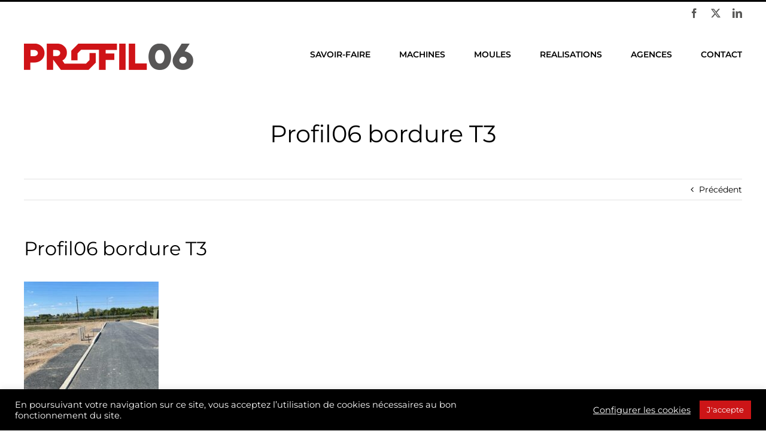

--- FILE ---
content_type: text/css
request_url: https://www.profil06.fr/wp-content/themes/profil06/style.css?ver=6.8.3
body_size: 2953
content:
/*
Theme Name: profil06
Description: Child theme for Avada theme
Author: ThemeFusion
Author URI: https://theme-fusion.com
Template: Avada
Version: 1.0.0
Text Domain:  Avada
*/

/*global*/
.mini{font-size: 12px !important;color: #cc1517 !important;display: block !important;margin: 0 !important;font-weight: 600 !important;text-transform: uppercase;}

/* page d'accueil */
.title h1{font-weight: 200 !important; color: #ffffff !important; margin-top:70px !important;}
.intro{z-index: 99 !important;width: 40% !important;margin: -150px 0 0 0 !important; padding: 45px 60px !important; background-color: #fff !important;box-shadow: rgb(219, 219, 219) 2px 2px 8px 3px inset;}
.intro h2{font-weight: 200 !important; font-size: 30px !important; }
.intro .fusion-text-7{background-color: #fff !important; }



.nbrAnnees  {padding: 50px 30px;background-color: #cc1517 !important;}
.nbrChantiers{padding: 50px 30px;background-color: #575756 !important;}

.txtchiffres{font-weight: 600 !important; color: #ffffff !important; font-size: 70px !important;    line-height: 50px;}
.txtchiffres p {margin-bottom: 0;}
.txtsouschiffres{color: #ffffff !important; font-size: 15px !important;}

.savoirfaire .mini{color: #ffffff !important;}
.savoirfaire h3{font-weight: 900 !important; font-size: 40px !important; color: #ffffff !important;margin: 0 0 15px 0 !important;}
.savoirfaire p{font-size: 18px !important;color: #ffffff !important;}

.machines{padding: 50px 0 !important;}
.machines .mini{color: #cc1517 !important;}
.machines h3{font-weight: 900 !important; font-size: 40px !important; color: #000000 !important;margin: 0 0 15px 0 !important;}
.machines p{font-size: 18px !important;color: #000000 !important;}
.machines .topimg{float: right!important; left:150px !important; z-index: 9 !important;}
.topimg{float: right!important; left:150px !important; z-index: 9 !important;}
.machines .imgMachinedeux{}




.autres h4{font-weight: 900 !important; font-size: 25px !important; color: #ffffff !important;margin: 0 0 15px 0 !important;}
.autres p{font-size: 16px !important;color: #ffffff !important;}

.clients h5{font-weight: 900 !important; font-size: 40px !important; color: #000000 !important;margin: 0 0 15px 0 !important;}
.clients p{font-size: 18px !important;color: #000000 !important;}

.realisations .mini{font-size: 12px !important;color: #cc1517 !important;display: block !important;margin: 0 !important;font-weight: 600 !important;}
.realisations h6{font-weight: 900 !important; font-size: 40px !important; color: #000000 !important;margin: 0 0 15px 0 !important;}
.realisations h2{font-size: 22px !important;font-weight: 900 !important;}
.realisations p{font-size: 18px !important;color: #000000 !important;}

.agences {margin: 0 !important;}
.agences .mini{font-size: 12px !important;color: #ffffff !important;display: block !important;margin: 0 !important;font-weight: 600 !important;}
.agences h3{font-weight: 900 !important; font-size: 40px !important; color: #ffffff !important;margin: 0 0 15px 0 !important;}
.agences p{font-size: 18px !important;color: #ffffff !important;}


/* page savoirfaire */
.savoirf .mini{font-size: 12px !important;color: #cc1517 !important;display: block !important;margin: 0 !important;font-weight: 600 !important;}
.savoirf h1{font-weight: 200 !important; font-size: 40px !important;margin-top: 0 !important;}
.savoirf h2{font-weight: 200 !important; font-size: 40px !important; }
.savoirf h3{font-weight: 900 !important; font-size: 30px !important; margin: 15px 0 !important;}
.savoirf h4{font-weight: 900 !important; font-size: 25px !important; margin: 0 0 15px 0 !important;}
.savoirf p{font-size: 16px !important;}


/* page machines */
.blocNom p{ background-color: #cc1517; color: #fff; padding: 10px; font-weight: 900; font-size: 18px; display: inline-block;text-transform: uppercase;}
.right p{ float: right; }
.left p{ float: left; }

/* page sections */
.fusion-flip-boxes .fusion-flip-box .flip-box-heading{font-size: 20px !important;}
.bordures .fusion-text h3{font-size: 18px !important; margin: 0 !important;}
.bordures .fusion-text h4{font-weight: 900 !important; font-size: 20px !important; margin: 0 0 15px 0 !important; color: #575656 !important;}

/* page agences */
.listAgences h4{text-transform: uppercase;font-weight: 900; margin: 15px 0;color: #cc1517;font-size: 20px;}
/*.listAgences p a{text-decoration:underline;}*/

/*Portfolio*/
.single-avada_portfolio h1{font-weight: 900 !important;}
.post-type-archive-avada_portfolio .fusion-sidebar-inner-content{padding: 20px !important; background-color:#eeeeee !important; }
#main .sidebar.fusion-sticky-sidebar .fusion-sidebar-inner-content {padding: 20px;background-color: #eeeeee !important;}
form.searchandfilter select{font-size: 14px !important; height: 40px!important;padding-left: 5px!important; }

.real .mini{font-size: 12px !important;color: #cc1517 !important;display: block !important;margin: 0 !important;font-weight: 600 !important;}
.real h1{font-weight: 200 !important; font-size: 40px !important;margin-top: 0 !important;padding: 0 150px !important;}

.project-content .project-description{width: 67% !important;}
.project-content .project-description p{ font-size: 16px !important;}
.project-content .project-info {width: 30% !important; padding: 20px !important; background-color:#eeeeee !important;  }
.project-content .project-info h3{display: none !important;}
.project-content .project-info a{margin-bottom:30px !important;}
#gallery-1 { margin:50px 0 !important; }
#gallery-1 .gallery-item { padding-right: 15px !important; }
#gallery-1 .gallery-item img { border: none !important; }
#gallery-1 .gallery-caption {text-align: left; font-style: italic;}


.infosrea {padding: 15px;background-color: #eee;}
.infosrea p{margin:0 !important; font-weight: 600 !important; }


/*Pagination*/
.cl-pagination{text-align: center;border-top: 1px solid #e2e2e2; border-bottom:1px solid #e2e2e2;min-height:40px; line-height: 30px; margin-top:50px;}
.cl-pagination .page-numbers{padding: 5px;}
.cl-pagination .current{font-weight: 900;}
.cl-pagination .next {float: right;}
.cl-pagination .prev {float: left;}


/*Portfolio sidebar*/
.searchandfilter ul li{display: grid !important;}
.searchandfilter select.sf-input-select{min-width: unset !important; width: 100% !important; margin-bottom: 10px!important; border-radius: 0;}


/*footer*/
.siege .mini{font-size: 12px !important;color: #ffffff !important;display: block !important;margin: 0 !important;font-weight: 600 !important;text-transform: uppercase !important;padding-top:30px!important;}
.siege p{font-weight: 900 !important; font-size: 25px !important;margin: 0!important; }

.fusion-button.button-4 { width: 300px;}

#col2Footer a{color: #fff !important;}
#col2Footer ul{list-style: none !important;padding-left: 0 !important;line-height: 30px !important;}

.mailjet-widget-form-group {margin-bottom: 0 !important;}
#mailjet-widget-title-wrap h2{font-size: 16px !important; color: #fff !important;margin-top: 30px;font-weight: 900;}
#mailjet_widget_email {border-radius: 0!important; height: 35px !important;width:300px; }
#mailjetSubscriptionForm input[type=submit]{background: #cc1517; width: 300px;box-shadow: none!important;font-family: Montserrat;
    font-style: normal; letter-spacing: 0px; border-width: 0px; border-style: solid;  transition: all .2s;padding: 10px 29px; line-height: 17px; font-size: 14px; display: inline-block; position: relative; zoom: 1; border: 1px solid transparent;    text-align: center;    text-transform: uppercase;    text-decoration: none;    font-weight: 700;    cursor: pointer;    box-sizing: border-box; color: #fff;}
.mailjet_widget_form_message{    color: #b5b5b5;  font-style: italic;  margin-top: 10px !important;  display: block;}


/*Large devices (desktops, 992px and up)*/
@media (min-width: 992px) and (max-width: 1199.98px) {
	.homeIntro{min-height:500px !important; }
	.intro{margin-top: -200px !important; }
	.nbrAnnees  {padding-bottom: 23px !important;}
	.fusion-builder-column-6.machines{width: 60% !important;min-width: 60% !important; padding: 0 !important;}
	#moules .fusion-builder-column-10 > .fusion-column-wrapper{margin:0 50px 0 30px; padding: 0 !important;}
	#divers .un{display: none !important;}
	#divers .autres{min-width: 50% !important;}
    
    #footerProfil.fusion-flex-container.fusion-builder-row-3{padding: 5vh 30px 0 30px !important;}
    #col2Footer .fusion-builder-column-21{padding-left: 40px !important;}
    
    #psfIntro.fusion-flex-container.fusion-builder-row-1{padding-top: 50px !important;margin-bottom: 50px !important;padding-left: 50px !important;}
    #psfMoules.fusion-flex-container.fusion-builder-row-2{margin-top: 0px !important;}
    
    #psfMoules .fusion-builder-column-3 > .fusion-column-wrapper{margin:0 50px !important;}
    #psfInfos.fusion-flex-container.fusion-builder-row-3{padding:0 !important;}
    #psfInfos .fusion-builder-column-4, #psfInfos .fusion-builder-column-5, #psfInfos .fusion-builder-column-6, #psfInfos .fusion-builder-column-7, #psfInfos .fusion-builder-column-8, #psfInfos .fusion-builder-column-9 {width: 45% !important; margin: 0!important;padding: 0 !important;}
    #psfInfos .fusion-builder-column-4 > .fusion-column-wrapper, #psfInfos .fusion-builder-column-5 > .fusion-column-wrapper, #psfInfos .fusion-builder-column-6 > .fusion-column-wrapper, #psfInfos .fusion-builder-column-7 > .fusion-column-wrapper, #psfInfos .fusion-builder-column-8 > .fusion-column-wrapper, #psfInfos .fusion-builder-column-9 > .fusion-column-wrapper {padding-bottom: 0 !important;padding-left: 40px !important;margin-left: 20px !important;}
    #psfInfos h3{font-size: 25px !important;}
    .real h1 { padding: 0 50px !important;}
    
    #singleRealisation{padding: 30px !important}
    
    #paSiege .fusion-builder-column-3 > .fusion-column-wrapper{padding: 42px 30px 42px 30px!important;}
    
    
}

/*Medium devices (tablets, 768px and up)*/
@media (min-width: 768px) and (max-width: 991.98px) { 
	.fusion-secondary-header{display: none !important;}
	.homeIntro{min-height:400px !important; }
	.title h1{font-size: 44px !important; }
	.intro{padding: 20px !important;}
	.txtchiffres{font-size: 50px !important;line-height: 30px;}
	.nbrChantiers, .nbrAnnees  {padding-bottom: 23px !important;}
	.fusion-builder-column-6.machines{width: 100% !important;min-width: 100% !important; padding: 0 !important;}
	.fusion-builder-column-8.imgMachinedeux{display: none !important}
	#moules .fusion-builder-column-10{width: 100% !important;}
	#moules .fusion-builder-column-10 > .fusion-column-wrapper{margin:0 50px 0 30px !important; padding: 0 !important;}
	#moules .imgMachineun{display: none !important;}
	#divers .un{display: none !important;}
	#divers .autres{min-width: 50% !important;}
    
    #footerProfil.fusion-flex-container.fusion-builder-row-3{padding: 5vh 30px 0 30px !important;}
    #col2Footer .fusion-builder-column-21{padding-left: 10px !important;}
    #col2Footer .fusion-column-wrapper{padding-left: 0px !important;}
    
    #psfIntro.fusion-flex-container.fusion-builder-row-1{padding-top: 50px !important;margin-bottom: 50px !important;padding-left: 50px !important;}
    #psfIntro .fusion-builder-column-0{width: 85% !important;}
    #psfIntro fusion-separator{margin-top: 10px !important;margin-bottom: 10px !important;}
    
    #psfMoules.fusion-flex-container.fusion-builder-row-2{margin-top: 0px !important;}
    #psfMoules .machines { padding: 0 !important;}
    #psfMoules .fusion-builder-column-3 > .fusion-column-wrapper{margin:0 50px !important;}
    
    #psfInfos.fusion-flex-container.fusion-builder-row-3{padding:0 !important;}
    #psfInfos .fusion-builder-column-4, #psfInfos .fusion-builder-column-5, #psfInfos .fusion-builder-column-6, #psfInfos .fusion-builder-column-7, #psfInfos .fusion-builder-column-8, #psfInfos .fusion-builder-column-9 {width: 45% !important; margin: 0!important;padding: 0 !important;}
    #psfInfos .fusion-builder-column-4 > .fusion-column-wrapper, #psfInfos .fusion-builder-column-5 > .fusion-column-wrapper, #psfInfos .fusion-builder-column-6 > .fusion-column-wrapper, #psfInfos .fusion-builder-column-7 > .fusion-column-wrapper, #psfInfos .fusion-builder-column-8 > .fusion-column-wrapper, #psfInfos .fusion-builder-column-9 > .fusion-column-wrapper {padding-bottom: 0 !important;padding-left: 40px !important;margin-left: 20px !important;}
    #psfInfos h3{font-size: 20px !important;}
    .real h1 { padding: 0 10px !important;}
    
    #singleRealisation{padding: 30px !important}
    #gallery-1 { margin: 0 !important;}
    #gallery-1 .gallery-item { width: 50% !important;}
    
   
    #paSiege .fusion-builder-column-3 > .fusion-column-wrapper{padding: 30px!important;}
    .savoirfaire h3 { font-size: 34px !important;}
    
}


/*Small devices (landscape phones, 576px and up)*/
@media (min-width: 576px) and (max-width: 767.98px) { 
	.fusion-secondary-header{display: none !important;}
	.homeIntro{min-height:300px !important; max-height: 300px !important; }
	.title h1{font-size: 34px !important; margin-top: 30px !important;}
	#introlarge .fusion-builder-column-2{width: 100%!important;}
	
	.nbrChantiers, .nbrAnnees { padding: 20px !important; text-align: center !important;margin-bottom:0 !important;height: 100px !important;}
	.nbrChantiers, .nbrAnnees p { margin: 0!important;}
	.txtchiffres{font-size: 50px !important;line-height: 30px;}
	
	#introlarge .intro{z-index: 1 !important;margin:0 !important; padding: 20px !important;width: 100% !important;box-shadow: none !important; }
	#savoir .fusion-builder-column-4 > .fusion-column-wrapper {padding:20px !important;}
	#moules {margin: 0 !important;padding:0!important;}
	#moules .fusion-builder-column-10{width: 100% !important;}
	#moules .fusion-builder-column-10 > .fusion-column-wrapper{margin-left: 20px !important;}
	#moules .imgMachineun{display: none !important;}
	.fusion-builder-column-8.imgMachinedeux{display: none !important}	
	.fusion-builder-column-6.machines{width: 100% !important;min-width: 100% !important; padding: 0 !important;}
	.fusion-builder-column-8.imgMachinedeux{display: none !important}
	#divers .un{display: none !important;}
	#divers .fusion-builder-column-12, #divers .fusion-builder-column-13, #divers .fusion-builder-column-14, #divers .fusion-builder-column-15{width: 50% !important;}
	#fusion-portfolio-1 article img {width: 100% !important;}
	#fusion-portfolio-1 article .fusion-image-size-fixed {width: 100% !important;}
    
    #footerProfil.fusion-flex-container.fusion-builder-row-3{padding: 5vh 30px 0 30px !important;}
    #col2Footer .fusion-builder-column-21{padding-left: 0 !important;}
    #col2Footer .fusion-column-wrapper{padding-left: 0px !important;}
    
    #psfIntro.fusion-flex-container.fusion-builder-row-1{padding-top: 50px !important;margin-bottom: 50px !important;padding-left: 50px !important;}
    #psfIntro .fusion-builder-column-0{width: 85% !important;}
    #psfIntro fusion-separator{margin-top: 10px !important;margin-bottom: 10px !important;}
    
    #psfMoules.fusion-flex-container.fusion-builder-row-2{margin-top: 0px !important;}
    #psfMoules .machines { padding: 0 !important;}
    #psfMoules .fusion-builder-column-3 > .fusion-column-wrapper{margin:0 50px !important;}
    
    #psfInfos.fusion-flex-container.fusion-builder-row-3{padding:0 !important;}
    #psfInfos .fusion-builder-column-4, #psfInfos .fusion-builder-column-5, #psfInfos .fusion-builder-column-6, #psfInfos .fusion-builder-column-7, #psfInfos .fusion-builder-column-8, #psfInfos .fusion-builder-column-9 {width: 45% !important; margin: 0!important;padding: 0 !important;}
    #psfInfos .fusion-builder-column-4 > .fusion-column-wrapper, #psfInfos .fusion-builder-column-5 > .fusion-column-wrapper, #psfInfos .fusion-builder-column-6 > .fusion-column-wrapper, #psfInfos .fusion-builder-column-7 > .fusion-column-wrapper, #psfInfos .fusion-builder-column-8 > .fusion-column-wrapper, #psfInfos .fusion-builder-column-9 > .fusion-column-wrapper {padding-bottom: 0 !important;padding-left: 40px !important;margin-left: 20px !important;}
    #psfInfos h3{font-size: 20px !important;}
    
    #pmIntro .fusion-builder-column-0  {margin-bottom:50px!important;}
    #pmIntro .fusion-builder-column-1 > .fusion-column-wrapper {padding:20px!important;}
    #pmIntro h1{font-size: 34px!important;}
    
    #pmInfos h2{font-size: 34px!important;margin-top: 20px !important;}
    
    #pbIntro .fusion-builder-column-0 > .fusion-column-wrapper {padding:20px!important;}
    #pbIntro h1{font-size: 34px!important;}
    #pbIntro fusion-separator{margin: 0!important;}
    #pbAgences .fusion-builder-column-13 > .fusion-column-wrapper{padding:20px!important;}
    
     .real h1 { padding: 0 20px!important; font-size: 34px !important;}
    
    #singleRealisation{padding: 30px !important}
    #gallery-1 { margin: 0 !important;}
    #gallery-1 .gallery-item { width: 50% !important;}
    
    #paIntro .fusion-builder-column-1 > .fusion-column-wrapper{padding:20px!important;}
    #paIntro h1{font-size: 34px!important;}
    #paSiege .fusion-builder-column-3 > .fusion-column-wrapper{padding: 30px!important;}
    .savoirfaire h3 { font-size: 34px !important;}
}

/*Extra small devices (portrait phones, less than 576px)*/
@media (max-width: 575.98px) { 
	.fusion-secondary-header{display: none !important;}
	.homeIntro{min-height:300px !important; max-height: 300px !important; }
	.title h1{font-size: 34px !important; margin-top: 30px !important;}
	.nbrChantiers, .nbrAnnees { padding: 20px 50px !important; text-align: center !important;margin-bottom:0 !important;}
	.nbrChantiers, .nbrAnnees p { margin: 0!important;}
	.txtchiffres{font-size: 50px !important;line-height: 30px;}
	.intro{z-index: 1 !important;margin:0 !important; padding: 20px !important; }
	#savoir .fusion-builder-column-4 > .fusion-column-wrapper {padding:20px !important;}
	#moules {margin: 0 !important;padding:0!important;}
	#moules .imgMachineun{display: none !important;}
	.fusion-builder-column-8.imgMachinedeux{display: none !important}	
	.fusion-builder-column-6.machines{width: 100% !important;min-width: 100% !important; padding: 0 !important;}
	.fusion-builder-column-8.imgMachinedeux{display: none !important}
	#divers .un{display: none !important;}
	#fusion-portfolio-1 article img {width: 100% !important;}
	#fusion-portfolio-1 article .fusion-image-size-fixed {width: 100% !important;}
    
    #footerProfil.fusion-flex-container.fusion-builder-row-3{padding: 5vh 30px 0 30px !important;}
    #col2Footer .fusion-builder-column-21{padding-left: 0 !important;}
    #col2Footer .fusion-column-wrapper{padding-left: 0px !important;}
    
    #psfIntro .fusion-builder-column-0 > .fusion-column-wrapper {padding:20px!important;}
    #psfIntro h1{font-size: 34px!important;}
    #psfIntro fusion-separator{margin: 0!important;}
    
    #psfMoules.fusion-flex-container.fusion-builder-row-2{margin-top: 0px !important;}
    #psfMoules .fusion-builder-column-2 > .fusion-column-wrapper{padding:0 !important;}
    #psfMoules .machines { padding: 0 !important;}
    
    #psfInfos.fusion-flex-container.fusion-builder-row-3{padding:0 !important;}
    #psfInfos .fusion-builder-column-4, #psfInfos .fusion-builder-column-5, #psfInfos .fusion-builder-column-6, #psfInfos .fusion-builder-column-7, #psfInfos .fusion-builder-column-8, #psfInfos .fusion-builder-column-9 {width: 100% !important; margin: 0!important;padding: 0 !important;}
    #psfInfos .fusion-builder-column-4 > .fusion-column-wrapper, #psfInfos .fusion-builder-column-5 > .fusion-column-wrapper, #psfInfos .fusion-builder-column-6 > .fusion-column-wrapper, #psfInfos .fusion-builder-column-7 > .fusion-column-wrapper, #psfInfos .fusion-builder-column-8 > .fusion-column-wrapper, #psfInfos .fusion-builder-column-9 > .fusion-column-wrapper {padding-bottom: 0 !important;padding-left: 40px !important;margin-left: 0px !important;}
    #psfInfos h3{font-size: 20px !important;}
    
    #psfCond .fusion-builder-column-10 > .fusion-column-wrapper{padding:20px !important;}
    
    #pmIntro .fusion-builder-column-0  {margin-bottom:50px!important;}
    #pmIntro .fusion-builder-column-1 > .fusion-column-wrapper {padding:20px!important;}
    #pmIntro h1{font-size: 34px!important;}
    
    #pmInfos h2{font-size: 34px!important;margin-top: 20px !important;}
    
    #pbIntro .fusion-builder-column-0 > .fusion-column-wrapper {padding:20px!important;}
    #pbIntro h1{font-size: 34px!important;}
    #pbIntro fusion-separator{margin: 0!important;}
    
    #pbContent{margin-top:50px !important;}
    #pbAgences .fusion-builder-column-13 > .fusion-column-wrapper{padding:20px!important;}
    #pbAgences .fusion-builder-column-15 > .fusion-column-wrapper{padding:20px!important;}
    
    .real h1 { padding: 0 !important; font-size: 34px !important;}
    
    #singleRealisation{padding: 30px !important}
    .single-avada_portfolio h1{font-size: 34px !important;}
    #gallery-1 { margin: 0 !important;}
    #gallery-1 .gallery-item { width: 50% !important;}
    
    #paIntro .fusion-builder-column-1 > .fusion-column-wrapper{padding:20px!important;}
    #paIntro h1{font-size: 34px!important;}
    #paIntro .fusion-builder-column-0  {margin-bottom:50px!important;}
    #paTitre {padding-top :50px !important;}
    #paSiege .fusion-builder-column-3 > .fusion-column-wrapper{padding: 30px!important;}
    .savoirfaire h3 { font-size: 34px !important;}
    
    #formContact .fusion-flex-container.fusion-builder-row-2-1{padding: 0!important;}
    
}




